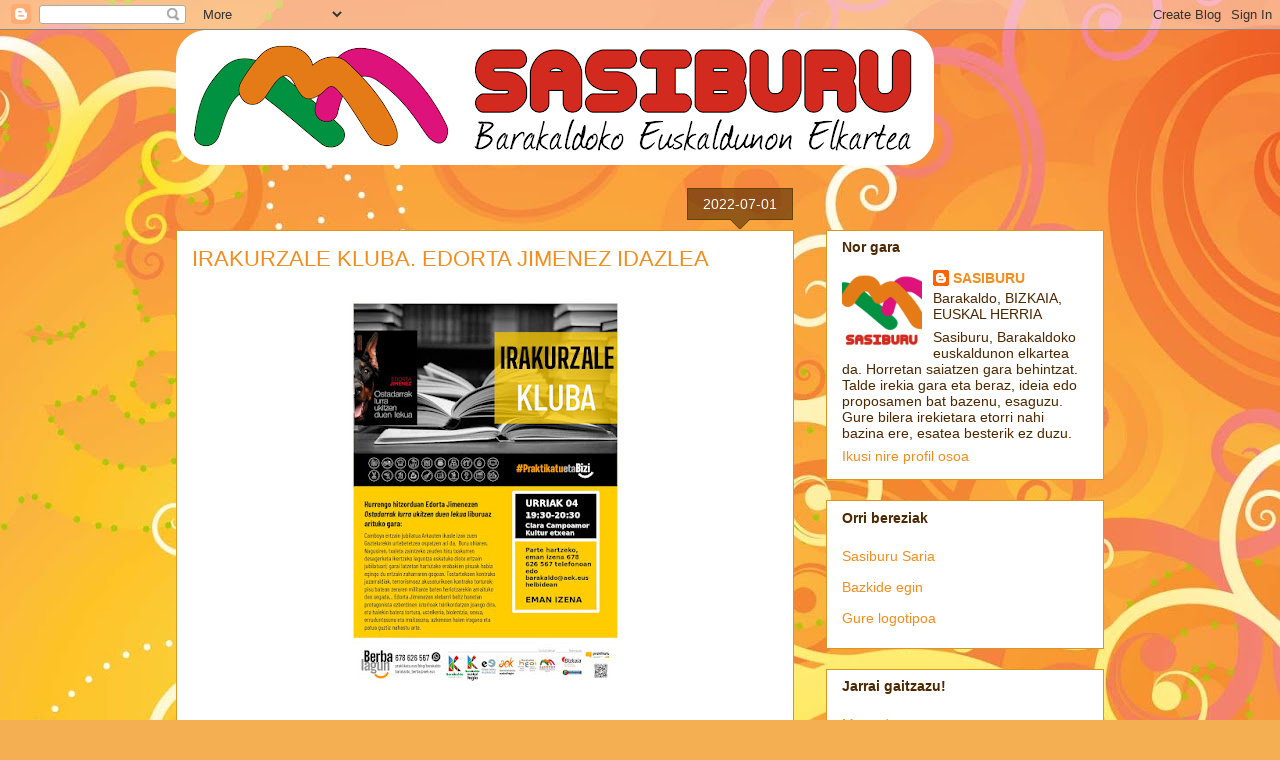

--- FILE ---
content_type: text/html; charset=UTF-8
request_url: https://www.sasiburu.eus/b/stats?style=BLACK_TRANSPARENT&timeRange=ALL_TIME&token=APq4FmClG6qdZFp7nwU-qnkWfrDQiqogGU1ZDtwfi6Uq3l5NqYdi6pLIG4EN9Dde6Uw9uD84aj8L9s5hXVFiXVz-F4pqNLF8LQ
body_size: 43
content:
{"total":370745,"sparklineOptions":{"backgroundColor":{"fillOpacity":0.1,"fill":"#000000"},"series":[{"areaOpacity":0.3,"color":"#202020"}]},"sparklineData":[[0,34],[1,22],[2,23],[3,17],[4,99],[5,25],[6,11],[7,8],[8,10],[9,12],[10,14],[11,13],[12,14],[13,15],[14,25],[15,13],[16,11],[17,16],[18,16],[19,21],[20,25],[21,32],[22,48],[23,57],[24,55],[25,46],[26,25],[27,21],[28,27],[29,4]],"nextTickMs":138461}